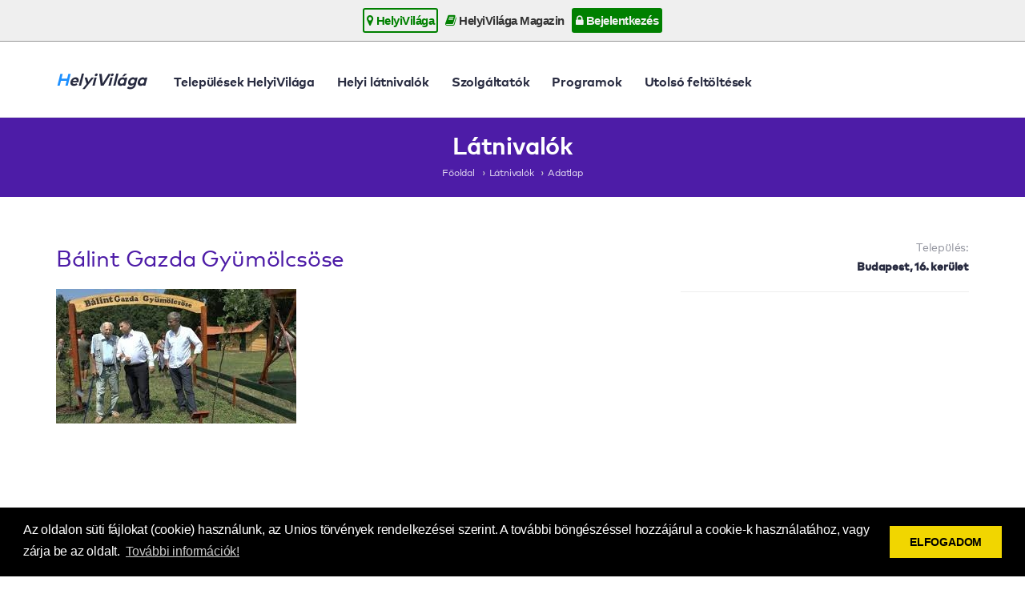

--- FILE ---
content_type: text/html; charset=UTF-8
request_url: https://helyivilaga.hu/adatlap/balint_gazda_gyumolcsose/11246
body_size: 48121
content:
<!DOCTYPE html PUBLIC "-//W3C//DTD XHTML 1.0 Transitional//EN" "http://www.w3.org/TR/xhtml1/DTD/xhtml1-transitional.dtd">
<html xmlns="http://www.w3.org/1999/xhtml" lang="hu">
<head>
<meta name="keywords" content="">
<meta name="description" content="">
<meta http-equiv="Content-Type" content="text/html; charset=UTF-8" />
<meta name="viewport" content="width=device-width, initial-scale=1.0">
<title>Látnivalók - HelyiVilaga.hu</title>
<link rel="icon" href="/favicon.png" type="image/x-icon">
<link type="text/css" rel="stylesheet" href="https://cdnjs.cloudflare.com/ajax/libs/twitter-bootstrap/3.3.0/css/bootstrap.min.css">
<link type="text/css" rel="stylesheet" href="https://cdnjs.cloudflare.com/ajax/libs/twitter-bootstrap/3.3.0/css/bootstrap-theme.min.css">
<link type="text/css" rel="stylesheet" href="https://cdnjs.cloudflare.com/ajax/libs/font-awesome/4.7.0/css/font-awesome.min.css">
<link rel="stylesheet" id="apss-font-opensans-css" href="//fonts.googleapis.com/css?family=Open+Sans&amp;ver=4.8.4" type="text/css" media="all">
<link type="text/css" rel="stylesheet" href="https://cdnjs.cloudflare.com/ajax/libs/lightslider/1.1.6/css/lightslider.min.css">
<link type="text/css" rel="stylesheet" href="https://cdnjs.cloudflare.com/ajax/libs/lightgallery/1.6.11/css/lightgallery.min.css">
<link type="text/css" rel="stylesheet" href="https://cdnjs.cloudflare.com/ajax/libs/jqueryui/1.12.1/jquery-ui.min.css">
<link type="text/css" rel="stylesheet" href="/static/plaza/app.css" />
<link type="text/css" rel="stylesheet" href="/static/shadowbox/shadowbox.css" />
<link type="text/css" rel="stylesheet" href="/static/main-menu.css" />
<script type="text/javascript" charset="utf8" src="https://cdnjs.cloudflare.com/ajax/libs/jquery/1.11.0/jquery.min.js"></script>
<!--
<script type="text/javascript" charset="utf8" src="https://cdnjs.cloudflare.com/ajax/libs/jqueryui/1.12.1/jquery-ui.min.js"></script>
<script type="text/javascript" charset="utf8" src="https://cdnjs.cloudflare.com/ajax/libs/jquery-validate/1.17.0/jquery.validate.min.js"></script>
<script type="text/javascript" charset="utf8" src="https://cdnjs.cloudflare.com/ajax/libs/jquery-validate/1.17.0/additional-methods.min.js"></script>
<script type="text/javascript" charset="utf8" src="https://cdnjs.cloudflare.com/ajax/libs/jquery-validate/1.17.0/localization/messages_hu.min.js"></script>
-->
<script type="text/javascript" charset="utf8" src="https://cdnjs.cloudflare.com/ajax/libs/lightslider/1.1.6/js/lightslider.min.js"></script>
<script type="text/javascript" charset="utf8" src="https://cdnjs.cloudflare.com/ajax/libs/lightgallery/1.6.11/js/lightgallery.min.js"></script>
<script type="text/javascript" charset="utf8" src="https://cdnjs.cloudflare.com/ajax/libs/jquery.countdown/2.2.0/jquery.countdown.min.js"></script>
<script type="text/javascript" charset="utf8" src="https://cdnjs.cloudflare.com/ajax/libs/twitter-bootstrap/3.3.0/js/bootstrap.min.js"></script>
<script>
    var $jq1 = jQuery.noConflict(true);
</script>
<script type="text/javascript" charset="utf8" src="/static/app.js.php"></script>
<script type="text/javascript" charset="utf8" src="/static/shadowbox/shadowbox.js"></script>
<script type="text/javascript" charset="utf8" src="/static/plaza/app.js"></script>
<link rel="stylesheet" type="text/css" href="https://cdnjs.cloudflare.com/ajax/libs/cookieconsent2/3.0.3/cookieconsent.min.css" />
<script src="https://cdnjs.cloudflare.com/ajax/libs/cookieconsent2/3.0.3/cookieconsent.min.js"></script>
<script>
window.addEventListener("load", function(){
window.cookieconsent.initialise({
  "palette": {
    "popup": {
      "background": "#000"
    },
    "button": {
      "background": "#f1d600"
    }
  },
  "content": {
    "message": "Az oldalon süti fájlokat (cookie) használunk, az Unios törvények rendelkezései szerint. A további böngészéssel hozzájárul a cookie-k használatához, vagy zárja be az oldalt.",
    "dismiss": "ELFOGADOM",
    "link": "További információk!",
    "href": "/adatvedelem"
  }
})});
$jq1(document).ready(function() {
    $jq1(".lightSlider-app .lightSlider-list").lightSlider({
        pager: false,
        adaptiveHeight: true,
        loop: true,
        item: 3,
        responsive : [
            {
                breakpoint:992,
                settings: {
                    item:2
                }
            },
            {
                breakpoint:768,
                settings: {
                    item:1
                }
            }
        ],
        onSliderLoad: function(el) {
            el.height('auto')
        }
    });
    setTimeout(() => {
        $jq1('.lightSlider-app .lightSlider-list').css('height', 'auto')
        $jq1('.lightSlider-app').css('height', 'auto')
    }, 500)
});
</script>
<script type="text/javascript">jQuery.BMMessagesAlert="";jQuery.BMMessagesError="";</script></head>
<body class="app5">

    <div id="main-menu">
    <div class="container">
        <div class="row">
            <div class="col-xs-12">
                <a class="active" href="https://helyivilaga.hu/"><i class="fa fa-map-marker"></i> HelyiVilága</a>
                <a class="" href="https://helyivilaga.hu/magazin/"><i class="fa fa-book"></i> HelyiVilága Magazin</a> 
          <!--  <a class="" style="pointer-events:" href="https://helyivilaga.hu/apro/"><i class="fa fa-bullhorn"></i> ApróHirdető</a>
               <a class="" style="pointer-events:none" href="https://helyivilaga.hu/plaza/"><i class="fa fa-shopping-cart"></i> Pláza Ajánlatok</a> 
                <a class="" style="pointer-events:" href="https://helyivilaga.hu/aruhaz/"><i class="fa fa-shopping-cart"></i> Weblapok Áruháza</a>  -->
                <!-- <a class="" href="https://helyivilaga.hu/klub/"><i class="fa fa-money"></i> KedvezményKlub</a> -->
                                    <a class="reverse" href="https://helyivilaga.hu/iroda/"><i class="fa fa-lock"></i> Bejelentkezés</a>
                            </div>
        </div>
    </div>
</div>

    <div id="header">
        <div id="header-nav">
            <div class="container">
            <div class="row">
                <div class="col-md-2 hidden-sm hidden-md hidden-lg">
                    <a class="logo" href="https://helyivilaga.hu/">
                                                <div>HelyiVilága</div>
                    </a>
                </div>
                <div class="col-md-12">
                    <nav class="navbar navbar-default">
                        <div class="container-fluid">
                            <!-- Brand and toggle get grouped for better mobile display -->
                            <div class="navbar-header">
                                <button type="button" class="navbar-toggle collapsed" data-toggle="collapse" data-target="#top-navbar-collapse-1" aria-expanded="false">
                                    <span class="sr-only">Toggle navigation</span>
                                    <span class="icon-bar"></span>
                                    <span class="icon-bar"></span>
                                    <span class="icon-bar"></span>
                                </button>
                            </div>

                            <!-- Collect the nav links, forms, and other content for toggling -->
                            <div class="collapse navbar-collapse" id="top-navbar-collapse-1">
                                <ul class="nav navbar-nav">
                                    <li>
                                        <a class="logo" href="https://helyivilaga.hu/">
                                                                                        <div>HelyiVilága</div>
                                        </a>
                                    </li>
                                                                        <li><a href="https://helyivilaga.hu/oldal_valaszto">Települések HelyiVilága</a></li>
                                    <li><a href="https://helyivilaga.hu/latnivalok">Helyi látnivalók</a></li>
                                    <li><a href="https://helyivilaga.hu/szolgaltatok">Szolgáltatók</a></li>
                                    <li><a href="https://helyivilaga.hu/programok">Programok</a></li>
                                    <li><a href="https://helyivilaga.hu/ez_tortent">Utolsó feltöltések</a></li>
                                                                       <li><a href="https://helyivilaga.hu/ajanlat/kereses?reset">
                            <!--   <i class="fa fa-search"></i>    -->
                                    </a></li>
                                </ul>
                            </div><!-- /.navbar-collapse -->
                        </div><!-- /.container-fluid -->
                    </nav>
                </div>
            </div>
        </div>
        </div>
    </div>

    <div id="site-title">
    <div class="container">
        <div class="row">
            <div class="col-md-12">
                <div class="title">Látnivalók</div>
                                                        <ul class="breadcrumb">
                                                                                    <li><a href="https://helyivilaga.hu/">Főoldal</a></li>
                                                                                                                <li><a href="https://helyivilaga.hu/latnivalok">Látnivalók</a></li>
                                                                                                                <li><a href="https://helyivilaga.hu/">Adatlap</a></li>
                                                                        </ul>
                                                </div>
        </div>
    </div>
</div>

    <div id="content">
        <div class="container">
            <div class="row">
                <div class="col-md-12">
                    

<div id="item-1" class="row">
	<div class="col-sm-4 col-sm-push-8 text-right">
<!--		<img src="/upload/sites_content_image/11246_tmb.jpg" class="img-responsive" />-->
<!--		<br />-->
<!--		<hr />-->
		<p class="data1">Település:<br /><strong>Budapest, 16. kerület</strong></p>
		<!--	<p class="data1">Létrehozva:<br /><strong>2019-11-13 14:53:23</strong></p>  -->
		<hr />
		<p class="text-center"><script type="text/javascript" src="https://pagead2.googlesyndication.com/pagead/js/adsbygoogle.js"></script>
<!-- HELYIVILÁGA OLDALSÁV -->
<p><ins class="adsbygoogle" style="display: block;" data-ad-client="ca-pub-6772020058333112" data-ad-slot="4262196957" data-ad-format="auto" data-full-width-responsive="true"></ins></p>
<script type="text/javascript">// <![CDATA[
     (adsbygoogle = window.adsbygoogle || []).push({});
// ]]></script></p>	</div>
	<div class="col-sm-8 col-sm-pull-4">
		<h2>Bálint Gazda Gyümölcsöse <small></small></h2>

        <img src="/upload/sites_content_image/11246_tmb.jpg" class="img-responsive" />
        <br/>
        <p class="text-center"><script type="text/javascript" src="https://pagead2.googlesyndication.com/pagead/js/adsbygoogle.js"></script>
<!-- HELYVILÁGA -->
<p><ins class="adsbygoogle" style="display: block;" data-ad-client="ca-pub-6772020058333112" data-ad-slot="9220716459" data-ad-format="auto" data-full-width-responsive="true"></ins></p>
<script type="text/javascript">// <![CDATA[
     (adsbygoogle = window.adsbygoogle || []).push({});
// ]]></script></p>
				<div class="box-3">
			<p>Mátyásföld, Sarjú út 5. a</p>
		</div>
		
				<div class="box-3">
			<p><p style="margin: 0.5em 0px; color: #222222; font-family: sans-serif; font-size: 14px;"><span style="font-size: medium; font-family: arial, helvetica, sans-serif;">A Bálint gazdaként ismert kertészmérnök, <span style="color: #0b0080;"><span style="background-image: none; background-position: initial; background-size: initial; background-repeat: initial; background-attachment: initial; background-origin: initial; background-clip: initial;">Bálint György</span></span> 1999-ben költözött a kerületbe feleségével, aki akkor itt dolgozott. Lakóháza utcájában <span style="color: #0b0080;"><span style="background-image: none; background-position: initial; background-size: initial; background-repeat: initial; background-attachment: initial; background-origin: initial; background-clip: initial;">Sashalmon</span></span>, a kerületi közkönyvtár olvasóköre róla kapta a nevét. Sok könyvet adományozott nekik az évek alatt. 2017-ben <span style="color: #a55858;"><span style="background-image: none; background-position: initial; background-size: initial; background-repeat: initial; background-attachment: initial; background-origin: initial; background-clip: initial;">Telegdi Ágnes</span></span> természetfotós-írónő javaslatára az olvasókertet <strong>Bálint gazda kertje</strong> névre keresztelték, ahova a névadó egy <span style="color: #0b0080;"><span style="background-image: none; background-position: initial; background-size: initial; background-repeat: initial; background-attachment: initial; background-origin: initial; background-clip: initial;">diófacsemetét</span></span> ültetett abban a reményben, hogy a könyvtárnak annyi regisztrált olvasója lesz, ahány szem dió a fán terem.</span></p>
<p style="margin: 0.5em 0px; color: #222222; font-family: sans-serif; font-size: 14px;"><span style="font-size: medium; font-family: arial, helvetica, sans-serif;">A 2019 nyarán készült el a Rákosmenti Mezei Őrszolgálat telephelyén <span style="color: #0b0080;"><span style="background-image: none; background-position: initial; background-size: initial; background-repeat: initial; background-attachment: initial; background-origin: initial; background-clip: initial;">Kertvárosi Tanyaudvar</span></span>, ami megvalósításában az abban az évben 100. életévét betöltött szaktekintély is aktív részt vett – tanácsai, ötletei mellet ő végezte a fák első metszését. Bálint Gazda Gyümölcsöse nem csak szakmai tanácsokkal látja el látogatóit, hanem Bálint Györgyről is szól. 100. születésnapja alkalmából júliusban a kerület polgármestere leplezte le az ünnepelt ajándékaként létesített és nevesített kertet.</span></p>
<p style="margin: 0.5em 0px; color: #222222; font-family: sans-serif; font-size: 14px;"><img class="rg_i Q4LuWd tx8vtf" src="https://encrypted-tbn0.gstatic.com/images?q=tbn%3AANd9GcQ_lEl6ya0LfrimWAUu7v-5cCdY2mbZVF7ku54ZXk7l6og73hnp" alt="Képtalálatok a következőre: bálint gazda gyümölcsöse" data-src="https://encrypted-tbn0.gstatic.com/images?q=tbn%3AANd9GcQ_lEl6ya0LfrimWAUu7v-5cCdY2mbZVF7ku54ZXk7l6og73hnp" data-lt="" />            <img class="rg_i Q4LuWd tx8vtf" style="color: #000000; font-family: Verdana, Arial, Helvetica, sans-serif; font-size: 10px;" src="https://encrypted-tbn0.gstatic.com/images?q=tbn%3AANd9GcRIL7RpQXWhW8TVSN1NLgPPuLYClpAsa5c50kPlyA4NkYGG3wjA" alt="Képtalálatok a következőre: bálint gazda gyümölcsöse" />       </p>
<p style="margin: 0.5em 0px; color: #222222; font-family: sans-serif; font-size: 14px;"> </p>
<p style="margin: 0.5em 0px; color: #222222; font-family: sans-serif; font-size: 14px;"> <img class="rg_i Q4LuWd tx8vtf" style="color: #000000; font-family: Verdana, Arial, Helvetica, sans-serif; font-size: 10px;" src="https://encrypted-tbn0.gstatic.com/images?q=tbn%3AANd9GcQQY4-Z1cdbrWxQpV7x9KGnhY98UMbOQZTpeDzVSB7ah4ibBek2" alt="Képtalálatok a következőre: bálint gazda gyümölcsöse" />          <img class="rg_i Q4LuWd tx8vtf" style="color: #000000; font-family: Verdana, Arial, Helvetica, sans-serif; font-size: 10px;" src="https://encrypted-tbn0.gstatic.com/images?q=tbn%3AANd9GcTxNVMPuJXCQjR9nEMYjEUa4jam_OOo0CfIYmmn-rRbMx5gJm4x" alt="Képtalálatok a következőre: bálint gazda gyümölcsöse" data-src="https://encrypted-tbn0.gstatic.com/images?q=tbn%3AANd9GcTxNVMPuJXCQjR9nEMYjEUa4jam_OOo0CfIYmmn-rRbMx5gJm4x" data-lt="" />     </p>
<p style="margin: 0.5em 0px; color: #222222; font-family: sans-serif; font-size: 14px;"> </p>
<p style="margin: 0.5em 0px; color: #222222; font-family: sans-serif; font-size: 14px;">                                           <img class="rg_i Q4LuWd tx8vtf" style="color: #000000; font-family: Verdana, Arial, Helvetica, sans-serif; font-size: 10px;" src="https://encrypted-tbn0.gstatic.com/images?q=tbn%3AANd9GcStTVHcDw5A2l7wfecNeaB2hHZs6dLwgAMfiSuaWOQGDRQQGs5k" alt="Képtalálatok a következőre: bálint gazda gyümölcsöse" data-src="https://encrypted-tbn0.gstatic.com/images?q=tbn%3AANd9GcStTVHcDw5A2l7wfecNeaB2hHZs6dLwgAMfiSuaWOQGDRQQGs5k" data-lt="" />   </p></p>
		</div>
		
		<p class="text-center"><script type="text/javascript" src="https://pagead2.googlesyndication.com/pagead/js/adsbygoogle.js"></script>
<!-- HELYVILÁGA -->
<p><ins class="adsbygoogle" style="display: block;" data-ad-client="ca-pub-6772020058333112" data-ad-slot="9220716459" data-ad-format="auto" data-full-width-responsive="true"></ins></p>
<script type="text/javascript">// <![CDATA[
     (adsbygoogle = window.adsbygoogle || []).push({});
// ]]></script></p>	</div>
</div>

<p>&nbsp;</p>
<p>&nbsp;</p>
<p>&nbsp;</p>
<p>&nbsp;</p>
<p>&nbsp;</p>
	<h2>HelyiVilága Magazin ajánló</h2>
    <div class="lightSlider-app">
<div class="bmlist-wrapper" data-name="list-modules/box-magazin">    
    <div class="lightSlider-list row list-1">
            <a href="https://helyivilaga.hu/magazin/adatlap/sos_perec/15019" class="col-sm-4 box " target="_blank">
            <div>
                <div class="image">
                    <img src="/upload/sites_content_image/15019_tmb.jpg" />
                </div>
                <div class="title">Sós perec</div>
                                                    <div class="subtitle">Receptek, Desszert receptek</div>
                                                            </div>
        </a>

                    <a href="https://helyivilaga.hu/magazin/adatlap/kutyak/1718" class="col-sm-4 box " target="_blank">
            <div>
                <div class="image">
                    <img src="/upload/sites_content_image/01718_tmb.jpg" />
                </div>
                <div class="title">Kutyák</div>
                                                    <div class="subtitle">Cukiságok, Állati cukiságok</div>
                                                            </div>
        </a>

                    <a href="https://helyivilaga.hu/magazin/adatlap/parisban_jart_az__Osz/4640" class="col-sm-4 box " target="_blank">
            <div>
                <div class="image">
                    <img src="/upload/sites_content_image/04640_tmb.jpg" />
                </div>
                <div class="title">Párisban járt az  Ősz</div>
                                                    <div class="subtitle">Életmód, Élet</div>
                                                            </div>
        </a>

                    <a href="https://helyivilaga.hu/magazin/adatlap/virslis_kiflik/15789" class="col-sm-4 box " target="_blank">
            <div>
                <div class="image">
                    <img src="/upload/sites_content_image/15789_tmb.jpg" />
                </div>
                <div class="title">virslis kiflik</div>
                                                    <div class="subtitle">Receptek, Desszert receptek</div>
                                                            </div>
        </a>

                    <a href="https://helyivilaga.hu/magazin/adatlap/a_taj_napja/5126" class="col-sm-4 box " target="_blank">
            <div>
                <div class="image">
                    <img src="/upload/sites_content_image/05126_tmb.jpg" />
                </div>
                <div class="title">A táj napja</div>
                                                    <div class="subtitle">Helyi történetek, Helyi történetek</div>
                                                            </div>
        </a>

                    <a href="https://helyivilaga.hu/magazin/adatlap/5_tevhit_a_munkahelyvaltasrol_ami_10_eve_igaz_volt_de_ma_mar_nem/14106" class="col-sm-4 box " target="_blank">
            <div>
                <div class="image">
                    <img src="/upload/sites_content_image/14106_tmb.jpg" />
                </div>
                <div class="title">5 tévhit a munkahelyváltásról, ami 10 éve igaz volt, de ma már nem</div>
                                                    <div class="subtitle">Életmód, Élet</div>
                                                            </div>
        </a>

                    <a href="https://helyivilaga.hu/magazin/adatlap/a_zsidosag_tortenete_verpeleten/10341" class="col-sm-4 box " target="_blank">
            <div>
                <div class="image">
                    <img src="/upload/sites_content_image/10341_tmb.jpg" />
                </div>
                <div class="title">A zsidóság története Verpeléten.</div>
                                                    <div class="subtitle">Helyi történetek, Helyi történetek</div>
                                                            </div>
        </a>

                    <a href="https://helyivilaga.hu/magazin/adatlap/kulonleges_ajandek/2922" class="col-sm-4 box " target="_blank">
            <div>
                <div class="image">
                    <img src="/upload/sites_content_image/02922_tmb.jpg" />
                </div>
                <div class="title">Különleges ajándék</div>
                                                    <div class="subtitle">Cukiságok, Állati cukiságok</div>
                                                            </div>
        </a>

                    <a href="https://helyivilaga.hu/magazin/adatlap/dobostorta/13369" class="col-sm-4 box " target="_blank">
            <div>
                <div class="image">
                    <img src="/upload/sites_content_image/13369_tmb.jpg" />
                </div>
                <div class="title">Dobostorta</div>
                                                    <div class="subtitle">Receptek, Desszert receptek</div>
                                                            </div>
        </a>

            </div>

    </div>
<div class="clear"></div></div>
	<div class="clearfix"></div>
    <p class="text-right">
        <a href="https://helyivilaga.hu/magazin/">További magazin cikkek »</a>
    </p>
<p>&nbsp;</p>
	<h2>Helyi látnivalók</h2>
    <div class="lightSlider-app">
<div class="bmlist-wrapper" data-name="list-modules/box-latnivalok">    
    <div class="lightSlider-list row list-1">
            <a href="https://helyivilaga.hu/adatlap/azeleas_volgy/3023" class="col-sm-4 box " target="_blank">
            <div>
                <div class="image">
                    <img src="/upload/sites_content_image/03023_tmb.jpg" />
                </div>
                <div class="title">Azéleás völgy</div>
                                                                    <div class="subtitle">Zala megye, Zalaegerszeg</div>
                                            </div>
        </a>

                    <a href="https://helyivilaga.hu/adatlap/kemeny_palota/4779" class="col-sm-4 box " target="_blank">
            <div>
                <div class="image">
                    <img src="/upload/sites_content_image/04779_tmb.jpg" />
                </div>
                <div class="title">Kemény-palota</div>
                                                                    <div class="subtitle">Somogy megye, Kaposvár</div>
                                            </div>
        </a>

                    <a href="https://helyivilaga.hu/adatlap/szentharomsag_szobor/15505" class="col-sm-4 box " target="_blank">
            <div>
                <div class="image">
                    <img src="/upload/sites_content_image/15505_tmb.png" />
                </div>
                <div class="title">Szentháromság szobor</div>
                                                                    <div class="subtitle">Bács-Kiskun megye, Kalocsa</div>
                                            </div>
        </a>

                    <a href="https://helyivilaga.hu/adatlap/kanizsai_dorottya_muzeum_kiallitas_es_latvanytar/7865" class="col-sm-4 box " target="_blank">
            <div>
                <div class="image">
                    <img src="/upload/sites_content_image/07865_tmb.jpg" />
                </div>
                <div class="title">Kanizsai Dorottya Múzeum, kiállítás és látványtár</div>
                                                                    <div class="subtitle">Baranya megye, Mohács</div>
                                            </div>
        </a>

                    <a href="https://helyivilaga.hu/adatlap/toth_ilonka_emlekhaz_/10946" class="col-sm-4 box " target="_blank">
            <div>
                <div class="image">
                    <img src="/upload/sites_content_image/10946_tmb.jpg" />
                </div>
                <div class="title">Tóth Ilonka Emlékház </div>
                                                                    <div class="subtitle">Budapest, 16. kerület</div>
                                            </div>
        </a>

                    <a href="https://helyivilaga.hu/adatlap/sakkolimpiai_emlekmu/14205" class="col-sm-4 box " target="_blank">
            <div>
                <div class="image">
                    <img src="/upload/sites_content_image/14205_tmb.png" />
                </div>
                <div class="title">Sakkolimpiai emlékmű</div>
                                                                    <div class="subtitle">Tolna megye, Paks</div>
                                            </div>
        </a>

                    <a href="https://helyivilaga.hu/adatlap/wenckheim_kastely_csorvas/1572" class="col-sm-4 box " target="_blank">
            <div>
                <div class="image">
                    <img src="/upload/sites_content_image/01572_tmb.jpg" />
                </div>
                <div class="title">Wenckheim-kastély, Csorvás</div>
                                                                    <div class="subtitle">Békés megye, Csorvás</div>
                                            </div>
        </a>

                    <a href="https://helyivilaga.hu/adatlap/fuzesgyarmatvaroshaza/20584" class="col-sm-4 box " target="_blank">
            <div>
                <div class="image">
                    <img src="/upload/sites_content_image/20584_tmb.jpg" />
                </div>
                <div class="title">Füzesgyarmat:Városháza</div>
                                                                    <div class="subtitle">Békés megye, Füzesgyarmat</div>
                                            </div>
        </a>

                    <a href="https://helyivilaga.hu/adatlap/kezfogas_europa_szoborpark/15902" class="col-sm-4 box " target="_blank">
            <div>
                <div class="image">
                    <img src="/upload/sites_content_image/15902_tmb.jpg" />
                </div>
                <div class="title">"Kézfogás" Európa Szoborpark</div>
                                                                    <div class="subtitle">Veszprém megye, Balatonalmádi</div>
                                            </div>
        </a>

            </div>

    </div>
<div class="clear"></div></div>
	<div class="clearfix"></div>
    <p class="text-right">
        <a href="https://helyivilaga.hu/latnivalok">További helyi látnivalók »</a>
    </p>
<p>&nbsp;</p>
	<h2>Helyi Programok / események</h2>
    <div class="lightSlider-app">
<div class="bmlist-wrapper" data-name="list-modules/box-programok">    
    <div class="lightSlider-list row list-1">
            <a href="https://helyivilaga.hu/adatlap/a_kommunizmus_aldozatainak_emleknapja/17003" class="col-sm-4 box " target="_blank">
            <div>
                <div class="image">
                    <img src="/images/noimage2.jpg" />
                </div>
                <div class="title">A kommunizmus áldozatainak emléknapja</div>
                                    <div class="subtitle">Programok</div>
                                                                            </div>
        </a>

                    <a href="https://helyivilaga.hu/adatlap/eloszilveszter_a_harkanyi_gyogyfurdoben/13082" class="col-sm-4 box " target="_blank">
            <div>
                <div class="image">
                    <img src="/upload/sites_content_image/13082_tmb.jpg" />
                </div>
                <div class="title">Előszilveszter a Harkányi Gyógyfürdőben</div>
                                    <div class="subtitle">Programok</div>
                                                                            </div>
        </a>

                    <a href="https://helyivilaga.hu/adatlap/Ujbor_Unnepe_papan/8497" class="col-sm-4 box " target="_blank">
            <div>
                <div class="image">
                    <img src="/upload/sites_content_image/08497_tmb.png" />
                </div>
                <div class="title">Újbor Ünnepe Pápán</div>
                                    <div class="subtitle">Programok</div>
                                                                            </div>
        </a>

                    <a href="https://helyivilaga.hu/adatlap/piknik_mozi___Ujfeherto/18841" class="col-sm-4 box " target="_blank">
            <div>
                <div class="image">
                    <img src="/upload/sites_content_image/18841_tmb.jpg" />
                </div>
                <div class="title">PikNik Mozi - Újfehértó</div>
                                    <div class="subtitle">Programok</div>
                                                                            </div>
        </a>

                    <a href="https://helyivilaga.hu/adatlap/szarvasi_kenumaraton_2020/14346" class="col-sm-4 box " target="_blank">
            <div>
                <div class="image">
                    <img src="/upload/sites_content_image/14346_tmb.jpg" />
                </div>
                <div class="title">Szarvasi Kenumaraton 2020</div>
                                    <div class="subtitle">Programok</div>
                                                                            </div>
        </a>

                    <a href="https://helyivilaga.hu/adatlap/bohem_jazz_trio_koncertje/15964" class="col-sm-4 box " target="_blank">
            <div>
                <div class="image">
                    <img src="/upload/sites_content_image/15964_tmb.jpg" />
                </div>
                <div class="title">Bohém Jazz Trió koncertje</div>
                                    <div class="subtitle">Programok</div>
                                                                            </div>
        </a>

                    <a href="https://helyivilaga.hu/adatlap/nagyreti_horgaszto_lakitelek/3688" class="col-sm-4 box " target="_blank">
            <div>
                <div class="image">
                    <img src="/upload/sites_content_image/03688_tmb.jpg" />
                </div>
                <div class="title">Nagyréti Horgásztó Lakitelek</div>
                                    <div class="subtitle">Programok</div>
                                                                            </div>
        </a>

                    <a href="https://helyivilaga.hu/adatlap/aquasziget_termal_furdo/3576" class="col-sm-4 box " target="_blank">
            <div>
                <div class="image">
                    <img src="/upload/sites_content_image/03576_tmb.jpg" />
                </div>
                <div class="title">Aquasziget termál fürdő</div>
                                    <div class="subtitle">Programok</div>
                                                                            </div>
        </a>

                    <a href="https://helyivilaga.hu/adatlap/kulturalis_elet/5666" class="col-sm-4 box " target="_blank">
            <div>
                <div class="image">
                    <img src="/upload/sites_content_image/05666_tmb.jpg" />
                </div>
                <div class="title">Kulturális élet</div>
                                    <div class="subtitle">Programok</div>
                                                                            </div>
        </a>

            </div>

    </div>
<div class="clear"></div></div>
	<div class="clearfix"></div>
    <p class="text-right">
        <a href="https://helyivilaga.hu/programok">További helyi programok / események »</a>
    </p>
<p>&nbsp;</p>
	<h2>Helyi szolgáltatók</h2>
    <div class="lightSlider-app">
<div class="bmlist-wrapper" data-name="list-modules/box-szolgaltatok">    
    <div class="lightSlider-list row list-1">
            <a href="https://helyivilaga.hu/adatlap/hunor_hotel__Etterem/16479" class="col-sm-4 box " target="_blank">
            <div>
                <div class="image">
                    <img src="/upload/sites_content_image/16479_tmb.jpg" />
                </div>
                <div class="title">Hunor Hotel & Étterem</div>
                                                                    <div class="subtitle">Szabolcs-Szatmár-Bereg megye, Vásárosnamény</div>
                                            </div>
        </a>

                    <a href="https://helyivilaga.hu/adatlap/szallashelyek___sopron_monastery_hotel/8648" class="col-sm-4 box " target="_blank">
            <div>
                <div class="image">
                    <img src="/upload/sites_content_image/08648_tmb.jpg" />
                </div>
                <div class="title">Szálláshelyek - Sopron Monastery Hotel</div>
                                                                    <div class="subtitle">Győr-Moson-Sopron megye, Sopron</div>
                                            </div>
        </a>

                    <a href="https://helyivilaga.hu/adatlap/dunakeszi_ovodainak_listaja/10371" class="col-sm-4 box " target="_blank">
            <div>
                <div class="image">
                    <img src="/upload/sites_content_image/10371_tmb.jpg" />
                </div>
                <div class="title">Dunakeszi óvodáinak listája</div>
                                                                    <div class="subtitle">Pest megye, Dunakeszi</div>
                                            </div>
        </a>

                    <a href="https://helyivilaga.hu/adatlap/spartacus_gyogyszertar/8562" class="col-sm-4 box " target="_blank">
            <div>
                <div class="image">
                    <img src="/upload/sites_content_image/08562_tmb.jpg" />
                </div>
                <div class="title">Spartacus Gyógyszertár</div>
                                                                    <div class="subtitle">Baranya megye, Kozármisleny</div>
                                            </div>
        </a>

                    <a href="https://helyivilaga.hu/adatlap/menhaz_Uti_tagovoda/5958" class="col-sm-4 box " target="_blank">
            <div>
                <div class="image">
                    <img src="/images/noimage2.jpg" />
                </div>
                <div class="title">Menház Úti Tagóvoda</div>
                                                                    <div class="subtitle">Heves megye, Gyöngyös</div>
                                            </div>
        </a>

                    <a href="https://helyivilaga.hu/adatlap/fekete_laszlo_zeneiskola_alapfoku_muveszeti_iskola/14390" class="col-sm-4 box " target="_blank">
            <div>
                <div class="image">
                    <img src="/upload/sites_content_image/14390_tmb.jpg" />
                </div>
                <div class="title">Fekete László Zeneiskola Alapfokú Művészeti Iskola</div>
                                                                    <div class="subtitle">Jász-Nagykun-Szolnok megye, Tiszafüred</div>
                                            </div>
        </a>

                    <a href="https://helyivilaga.hu/adatlap/pasztor_csarda/5373" class="col-sm-4 box " target="_blank">
            <div>
                <div class="image">
                    <img src="/upload/sites_content_image/05373_tmb.jpg" />
                </div>
                <div class="title">Pásztor Csárda</div>
                                                                    <div class="subtitle">Vas megye, Szombathely</div>
                                            </div>
        </a>

                    <a href="https://helyivilaga.hu/adatlap/tunde_vendeghaz_tiszakecske/5740" class="col-sm-4 box " target="_blank">
            <div>
                <div class="image">
                    <img src="/upload/sites_content_image/05740_tmb.jpg" />
                </div>
                <div class="title">Tünde Vendégház Tiszakécske</div>
                                                                    <div class="subtitle">Bács-Kiskun megye, Tiszakécske</div>
                                            </div>
        </a>

                    <a href="https://helyivilaga.hu/adatlap/szallashelyek____hotel_lover_/8654" class="col-sm-4 box " target="_blank">
            <div>
                <div class="image">
                    <img src="/upload/sites_content_image/08654_tmb.jpg" />
                </div>
                <div class="title">Szálláshelyek -  Hotel Lövér </div>
                                                                    <div class="subtitle">Győr-Moson-Sopron megye, Sopron</div>
                                            </div>
        </a>

            </div>

    </div>
<div class="clear"></div></div>
	<div class="clearfix"></div>
    <p class="text-right">
        <a href="https://helyivilaga.hu/szolgaltatok">További helyi szolgáltatók »</a>
    </p>
<p>&nbsp;</p>
<!--<div class="lightSlider-app"><h2>Pláza ajánlatok</h2>

<div class="bmlist-wrapper" data-name="list-modules/box-plaza">	<div class="lightSlider-list row list-1">
			<a href="https://helyivilaga.hu/plaza/ajanlat/adatlap/8" class="col-sm-4 box" target="_blank">
			<div>
				<div class="image">
					<img src="/upload/offer/tmb/0000000008_20191017_01.png" />
					<div class="label discount">90%</div>				</div>
				<div class="title">
					Üzleti1 weblap RészletFizetéssel + Ajándék táblagéppel				</div>
				<div class="subtitle">
					Országos, országos megjelenés				</div>
				<div class="price">
					<span>5.000 Ft</span>
					<strike>95.000 Ft</strike>				</div>
				<div class="data2">
					5 pont				</div>
			</div>
		</a>
			<a href="https://helyivilaga.hu/plaza/ajanlat/adatlap/5" class="col-sm-4 box" target="_blank">
			<div>
				<div class="image">
					<img src="/upload/offer/tmb/0000000005_20191018_01.jpg" />
									</div>
				<div class="title">
					Ceramic pan 5 részes indukciós kerámia serpenyőkészlet INGYEN				</div>
				<div class="subtitle">
					Országos, országos megjelenés				</div>
				<div class="price">
					<span>1 Ft</span>
									</div>
				<div class="data2">
					1 pont				</div>
			</div>
		</a>
			<a href="https://helyivilaga.hu/plaza/ajanlat/adatlap/3" class="col-sm-4 box" target="_blank">
			<div>
				<div class="image">
					<img src="/upload/offer/tmb/0000000003_20191017_01.png" />
					<div class="label discount">50%</div>				</div>
				<div class="title">
					AutóHirdető oldal választott névvel 1 hónapra 2500 Ft-ért + Ajándék Táblagép				</div>
				<div class="subtitle">
					Országos, országos megjelenés				</div>
				<div class="price">
					<span>2.500 Ft</span>
					<strike>5.000 Ft</strike>				</div>
				<div class="data2">
					5 pont				</div>
			</div>
		</a>
			<a href="https://helyivilaga.hu/plaza/ajanlat/adatlap/6" class="col-sm-4 box" target="_blank">
			<div>
				<div class="image">
					<img src="/upload/offer/tmb/0000000006_20191017_01.png" />
					<div class="label discount">50%</div>				</div>
				<div class="title">
					Városi Ingatlanhirdető oldal 1 hónapra 2500 Ft-ért + Ajándék Táblagép				</div>
				<div class="subtitle">
					Országos, országos megjelenés				</div>
				<div class="price">
					<span>2.500 Ft</span>
					<strike>5.000 Ft</strike>				</div>
				<div class="data2">
					5 pont				</div>
			</div>
		</a>
			<a href="https://helyivilaga.hu/plaza/ajanlat/adatlap/7" class="col-sm-4 box" target="_blank">
			<div>
				<div class="image">
					<img src="/upload/offer/tmb/0000000007_20191018_01.png" />
					<div class="label discount">90%</div>				</div>
				<div class="title">
					Gyógyövény1 weblap RészletFizetéssel + Ajándék táblagéppel				</div>
				<div class="subtitle">
					Országos, országos megjelenés				</div>
				<div class="price">
					<span>5.000 Ft</span>
					<strike>95.000 Ft</strike>				</div>
				<div class="data2">
					5 pont				</div>
			</div>
		</a>
			<a href="https://helyivilaga.hu/plaza/ajanlat/adatlap/1" class="col-sm-4 box" target="_blank">
			<div>
				<div class="image">
					<img src="/upload/offer/tmb/0000000001_20191017_01.png" />
					<div class="label discount">95%</div>				</div>
				<div class="title">
					Szaki1 weblap RészletFizetéssel + Ajándék táblagéppel				</div>
				<div class="subtitle">
					Országos, országos megjelenés				</div>
				<div class="price">
					<span>5.000 Ft</span>
					<strike>95.000 Ft</strike>				</div>
				<div class="data2">
					5 pont				</div>
			</div>
		</a>
			<a href="https://helyivilaga.hu/plaza/ajanlat/adatlap/11" class="col-sm-4 box" target="_blank">
			<div>
				<div class="image">
					<img src="/upload/offer/tmb/0000000011_20191018_01.png" />
					<div class="label discount">90%</div>				</div>
				<div class="title">
					Ékszer1 weblap RészletFizetéssel + Ajándék táblagéppel				</div>
				<div class="subtitle">
					Országos, országos megjelenés				</div>
				<div class="price">
					<span>5.000 Ft</span>
					<strike>95.000 Ft</strike>				</div>
				<div class="data2">
					5 pont				</div>
			</div>
		</a>
			<a href="https://helyivilaga.hu/plaza/ajanlat/adatlap/4" class="col-sm-4 box" target="_blank">
			<div>
				<div class="image">
					<img src="/upload/offer/tmb/0000000004_20191018_01.jpg" />
									</div>
				<div class="title">
					12 db rozsdamentes acélból készült thomas inox edénykészlet				</div>
				<div class="subtitle">
					Országos, országos megjelenés				</div>
				<div class="price">
					<span>1 Ft</span>
									</div>
				<div class="data2">
					1 pont				</div>
			</div>
		</a>
			<a href="https://helyivilaga.hu/plaza/ajanlat/adatlap/9" class="col-sm-4 box" target="_blank">
			<div>
				<div class="image">
					<img src="/upload/offer/tmb/0000000009_20191017_01.jpg" />
					<div class="label discount">100%</div>				</div>
				<div class="title">
					Ajándék táblagép Jutalom Program teljesítőinek				</div>
				<div class="subtitle">
					Országos, országos megjelenés				</div>
				<div class="price">
					<span>0 Ft</span>
					<strike>30.000 Ft</strike>				</div>
				<div class="data2">
					0 pont				</div>
			</div>
		</a>
		</div>

</div>
<div class="clearfix"></div>
<p class="text-right">
    <a href="https://helyivilaga.hu/plaza/">További Pláza ajánlatok »</a>
</p>
</div>
 -->
                </div>
            </div>
        </div>
    </div>

    <div id="footer">
        <div class="container">
            <div class="row">
                <div class="col-md-3">
                    <div class="footer-title">Rólunk</div>
                    <div>
                        <p><span style="font-size: medium; font-family: verdana, geneva;">Köszöntjük település portálunkon!</span></p>                    </div>
                </div>
                <div class="col-md-3">
                    <div class="footer-title">Helyi menük</div>
                    <ul>
                                                <li><a href="https://helyivilaga.hu/oldal_valaszto">Települések HelyiVilága</a></li>
                        <li><a href="https://helyivilaga.hu/latnivalok">Látnivalók</a></li>
                        <li><a href="https://helyivilaga.hu/szolgaltatok">Szolgáltatók</a></li>
                        <li><a href="https://helyivilaga.hu/programok">Programok</a></li>
                        <li><a href="https://helyivilaga.hu/ez_tortent">Ez történt</a></li>
                                            </ul>
                </div>
                <div class="col-md-3">
                    <div class="footer-title">Gyors menük</div>
                    <ul>
                        <li><a href="https://helyivilaga.hu/iroda/regisztracio">Regisztráció</a></li>
                        <li><a href="https://helyivilaga.hu/iroda/bejelentkezes">Bejelentkezés</a></li>
                        <li><a href="https://helyivilaga.hu/iroda/jelszoemlekezteto">Elfelejtett jelszó</a></li>
                    </ul>
                </div>
                <div class="col-md-3">
                    <div class="footer-title">Információk</div>
                    <ul>
                        <li><a href="https://helyivilaga.hu/iroda/kapcsolat">Kapcsolat</a></li>
                        <li><a href="https://helyivilaga.hu/iroda/mediaajanlat" target="_blank">Médiaajánlat</a></li>
                        <li><a href="https://helyivilaga.hu/iroda/impresszum" target="_blank">Impresszum</a></li>
                        <li><a href="https://helyivilaga.hu/iroda/adatvedelem" target="_blank">Adatvédelem</a></li>
                        <li><a href="https://helyivilaga.hu/iroda/aszf" target="_blank">ÁSZF</a></li>
                    </ul>
                </div>
            </div>
            <div class="row">
                <div class="copyright col-md-12 text-center">
                    Copyright &#169; 2021. helyivilaga.hu<br />Minden jog fenntartva.
                </div>
            </div>
        </div>
    </div>
    <div id="footer-main-menu"><div id="main-menu">
    <div class="container">
        <div class="row">
            <div class="col-xs-12">
                <a class="active" href="https://helyivilaga.hu/"><i class="fa fa-map-marker"></i> HelyiVilága</a>
                <a class="" href="https://helyivilaga.hu/magazin/"><i class="fa fa-book"></i> HelyiVilága Magazin</a> 
          <!--  <a class="" style="pointer-events:" href="https://helyivilaga.hu/apro/"><i class="fa fa-bullhorn"></i> ApróHirdető</a>
               <a class="" style="pointer-events:none" href="https://helyivilaga.hu/plaza/"><i class="fa fa-shopping-cart"></i> Pláza Ajánlatok</a> 
                <a class="" style="pointer-events:" href="https://helyivilaga.hu/aruhaz/"><i class="fa fa-shopping-cart"></i> Weblapok Áruháza</a>  -->
                <!-- <a class="" href="https://helyivilaga.hu/klub/"><i class="fa fa-money"></i> KedvezményKlub</a> -->
                                    <a class="reverse" href="https://helyivilaga.hu/iroda/"><i class="fa fa-lock"></i> Bejelentkezés</a>
                            </div>
        </div>
    </div>
</div>
</div>

<!-- Global site tag (gtag.js) - Google Analytics -->
<script async src="https://www.googletagmanager.com/gtag/js?id=UA-145062648-1"></script>
<script>
  window.dataLayer = window.dataLayer || [];
  function gtag(){dataLayer.push(arguments);}
  gtag('js', new Date());

  gtag('config', 'UA-145062648-1');
</script>
<script type="text/javascript">siteAnalytics('TktLeGM3cXdVNGJaSXNycUdLN2ptUT09')</script>

</body>
</html>


--- FILE ---
content_type: text/html; charset=utf-8
request_url: https://www.google.com/recaptcha/api2/aframe
body_size: 266
content:
<!DOCTYPE HTML><html><head><meta http-equiv="content-type" content="text/html; charset=UTF-8"></head><body><script nonce="OVJhaDYsDOL9FoY2Ep9wlw">/** Anti-fraud and anti-abuse applications only. See google.com/recaptcha */ try{var clients={'sodar':'https://pagead2.googlesyndication.com/pagead/sodar?'};window.addEventListener("message",function(a){try{if(a.source===window.parent){var b=JSON.parse(a.data);var c=clients[b['id']];if(c){var d=document.createElement('img');d.src=c+b['params']+'&rc='+(localStorage.getItem("rc::a")?sessionStorage.getItem("rc::b"):"");window.document.body.appendChild(d);sessionStorage.setItem("rc::e",parseInt(sessionStorage.getItem("rc::e")||0)+1);localStorage.setItem("rc::h",'1769077702090');}}}catch(b){}});window.parent.postMessage("_grecaptcha_ready", "*");}catch(b){}</script></body></html>